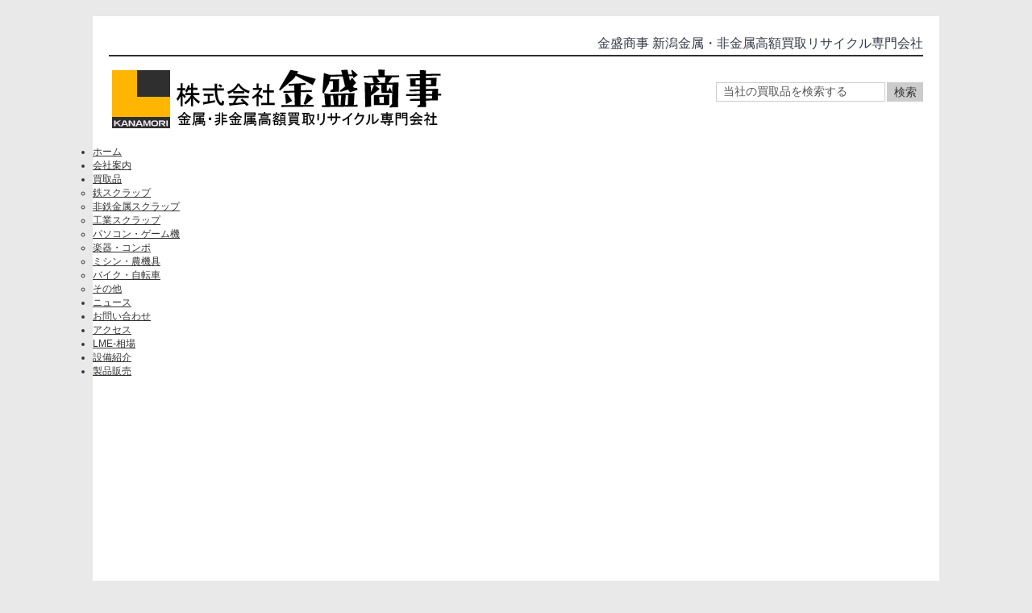

--- FILE ---
content_type: text/html; charset=utf-8
request_url: http://kanamorisyouji.com/
body_size: 7186
content:
<!DOCTYPE html PUBLIC "-//W3C//DTD XHTML 1.1//EN" "http://www.w3.org/TR/xhtml11/DTD/xhtml11.dtd">
<html xmlns="http://www.w3.org/1999/xhtml" xml:lang="ja">
	<head>
    <link rel="apple-touch-icon" href="http://kanamorisyouji.com/img/kanamori.png"/>
		<title>金盛商事 新潟金属・非金属高額買取リサイクル専門会社 - 鉄スクラップ・非鉄金属・銅・真鍮・砲金・アルミ・ステンレス・鉛・等</title>
		<meta name="description" content="鉄スクラップ,鉄屑,鉄くず,非鉄金属,銅,真鍮,砲金,アルミ,ステンレス,鉛,特殊金属スクラップ,金属屑の買取,店頭即金買取,出張買取り" />
		<meta name="keywords" content="金属買取（鉄スクラップ・非鉄金属・銅・真鍮・砲金・アルミ・ステンレス・鉛・等）" />
		<meta http-equiv="Content-Type" content="application/xhtml+xml; charset=utf-8" />
		<meta name="robots" content="index,follow" />
		<link rel="icon" type="image/vnd.microsoft.icon" href="http://kanamorisyouji.com/img/favicon.ico" />
		<link rel="shortcut icon" type="image/x-icon" href="http://kanamorisyouji.com/img/favicon.ico" />
		<link href="/themes/websong/css/global.css" rel="stylesheet" type="text/css" media="all" />
	    <script type="text/javascript" src="http://kanamorisyouji.com/js/jquery/jquery-1.2.6.pack.js"></script>
<script type="text/javascript" src="http://kanamorisyouji.com/js/jquery/jquery-1.4.4.min.js"></script>
<SCRIPT type=text/javascript src="http://kanamorisyouji.com/js/jquery/slides.min.jquery.js"></SCRIPT>
<link rel="stylesheet" href="http://kanamorisyouji.com/css/global.css">
		
	</head>
	
	<body id="index" >
			<noscript><ul><li>This shop requires JavaScript to run correctly. Please activate JavaScript in your browser.</li></ul></noscript>       
        <div id="page">
			<!-- Header -->
			<div class="clearfix top_pages">
				<h1 id="logo"><a href="http://kanamorisyouji.com/" title="金盛商事 新潟金属・非金属高額買取リサイクル専門会社"><img src="http://kanamorisyouji.com/img/logo.png" alt="金盛商事 新潟金属・非金属高額買取リサイクル専門会社" /></a></h1>
				<div id="header">
					<div id="languages_block_top" class="clearfix">
                        <div id="welcome"> &nbsp;金盛商事 新潟金属・非金属高額買取リサイクル専門会社</div>
                    </div>                
					<!-- Block search module TOP -->
<div id="search_block_top" class="clearfix">
	<form method="get" action="http://kanamorisyouji.com/search.php" id="searchbox">
	<p class="clearfix">
		<input type="hidden" name="orderby" value="position" />
		<input type="hidden" name="orderway" value="desc" />
        <a href="javascript:document.getElementById('searchbox').submit();" class="button">検索</a>
        <input type="text" id="search_query" name="search_query" value="当社の買取品を検索する " onclick="this.value='';" onblur = "this.value = this.value =='' ? '当社の買取品を検索する ' : this.value  " />
	</p>
	</form>
</div>
<!-- /Block search module TOP -->
				</div>
			</div>
            <link rel="stylesheet" media="all" type="text/css" href="http://kanamorisyouji.com/modules/wiznav/css/wiznav.css" />
<!-- Wiznav -->
<div id="mainnav">
    <ul id="nav" class="clearfix">
        <li class="top first"><a class="top_link active" href="http://kanamorisyouji.com/" ><span>ホーム</span></a></li> 
        
        <li class="top"><a class="top_link " href="http://kanamorisyouji.com/content/1-about-us" >        <span>会社案内</span></a></li>     
        
        <li class="top"><a class="top_link " href="http://kanamorisyouji.com/new-products.php" >        <span>買取品</span></a>
                            <ul class="sub">
                                                                        <li >
	<a href="http://kanamorisyouji.com/4-tetsu"  title="鉄スクラップ - 高額買取　新潟　 鉄、非鉄金属(銅･アルミ･ステンレス･真鍮等)、家電スクラップ、パソコン、ゲーム機等を高価買取・リサイクル">鉄スクラップ</a>
	</li>                                                                                                <li >
	<a href="http://kanamorisyouji.com/2-dou"  title="非鉄金属スクラップ - 高額買取 　新潟　鉄、非鉄金属(銅･アルミ･ステンレス･真鍮等)、家電スクラップ、パソコン、ゲーム機等を高価買取・リサイクル">非鉄金属スクラップ</a>
	</li>                                                                                                <li >
	<a href="http://kanamorisyouji.com/18-kougyo"  title="工業スクラップ&minus;新潟　高額買取 鉄、非鉄金属(銅･アルミ･ステンレス･真鍮等)、家電スクラップ、パソコン、ゲーム機等を高価買取・リサイクル">工業スクラップ</a>
	</li>                                                                                                <li >
	<a href="http://kanamorisyouji.com/19-pc"  title="パソコン・ゲーム機 - 高額買取 鉄、非鉄金属(銅･アルミ･ステンレス･真鍮等)、家電スクラップ、パソコン、ゲーム機等を高価買取・リサイクル">パソコン・ゲーム機</a>
	</li>                                                                                                <li >
	<a href="http://kanamorisyouji.com/20-guitar"  title="楽器・コンポ - 新潟　高額買取 鉄、非鉄金属(銅･アルミ･ステンレス･真鍮等)、家電スクラップ、パソコン、ゲーム機等を高価買取・リサイクル">楽器・コンポ</a>
	</li>                                                                                                <li >
	<a href="http://kanamorisyouji.com/22-sewing"  title="ミシン・農機具 - 新潟　高額買取 鉄、非鉄金属(銅･アルミ･ステンレス･真鍮等)、家電スクラップ、パソコン、ゲーム機等を高価買取・リサイクル">ミシン・農機具</a>
	</li>                                                                                                <li >
	<a href="http://kanamorisyouji.com/21-bike"  title="バイク・自転車 - 新潟　高額買取 鉄、非鉄金属(銅･アルミ･ステンレス･真鍮等)、家電スクラップ、パソコン、ゲーム機等を高価買取・リサイクル">バイク・自転車</a>
	</li>                                                                                                <li class="last">
	<a href="http://kanamorisyouji.com/23-others"  title="その他 - 新潟　高額買取 鉄、非鉄金属(銅･アルミ･ステンレス･真鍮等)、家電スクラップ、パソコン、ゲーム機等を高価買取・リサイクル">その他</a>
	</li>                                                            </ul>
                                    </li>   
        
        <li class="top"><a class="top_link " href="http://kanamorisyouji.com/news.php" >        <span>ニュース</span></a></li>    
        
        <li class="top"><a class="top_link " href="http://kanamorisyouji.com/contact-form.php" >        <span>お問い合わせ</span></a></li>    
        
        <li class="top"><a class="top_link " href="http://kanamorisyouji.com/content/2-contact-us" >        <span>アクセス</span></a></li>   
        
        <li class="top"><a class="top_link " href="http://kanamorisyouji.com/content/4-lme" >        <span>LME-相場</span></a></li>   
        
        <li class="top"><a class="top_link " href="http://kanamorisyouji.com/content/38-equipment" >        <span>設備紹介</span></a></li>  
        
        <li class="top"><a class="top_link" href="http://kanamorisyouji.com/content/43-tetsu-jigyou" >        <span>製品販売</span></a></li>     
        
                    
        
                    
        
   
    </ul>
</div>
<!-- /Wiznav --><!-- MODULE 1a1 slideshow -->
<script>
		$(function(){
			$('#slides').slides({
				preload: true,
				preloadImage: 'img/loading.gif',
				play: 6000,
				pause: 2000,
				hoverPause: true,
				animationStart: function(){
					$('.caption').animate({
						bottom:-35
					},100);
				},
				animationComplete: function(current){
					$('.caption').animate({
						bottom:0
					},200);
					if (window.console && console.log) {
						// example return of current slide number
						console.log(current);
					};
				}
			});
		});
</script>

<script>
$(function(){
	var a=document.body.clientWidth;
	$("#buttons").css("left",(a-350)/2+'px');
})
</script>
   
<div id="simpleslideshow" style=" width: 1050px; height: 320px; margin: 0px auto 0px auto; ">
    <div id="slides">
        <div class="slides_container">
                            
                                    <div><a href="" style="background:url(http://kanamorisyouji.com/modules/simpleslideshow/slides/banners-5.jpg) no-repeat center top;width:1050px; height:320px; display: block;" alt="banners-5.jpg" ></a></div>
                
                            
                                    <div><a href="" style="background:url(http://kanamorisyouji.com/modules/simpleslideshow/slides/banners-3.jpg) no-repeat center top;width:1050px; height:320px; display: block;" alt="banners-3.jpg" style="display:none"></a></div>
                
                            
                                    <div><a href="" style="background:url(http://kanamorisyouji.com/modules/simpleslideshow/slides/banners-4.jpg) no-repeat center top;width:1050px; height:320px; display: block;" alt="banners-4.jpg" style="display:none"></a></div>
                
                    </div>
    </div>	
</div>

<!-- /MODULE 1a1 slideshow -->

            <div id="center_contents" class="clearfix">
                <!-- Left -->
                <div id="left_column" class="column">
                    <script type="text/javascript" src="http://kanamorisyouji.com/themes/websong/js/tools/treeManagement.js"></script>
<!-- Block categories module -->
<div id="categories_block_left" class="block">
	<h4>買取品カテゴリー </h4>
	<div class="block_content">
		<ul class="tree dhtml">
											<li >
	<a href="http://kanamorisyouji.com/4-tetsu"  title="鉄スクラップ - 高額買取　新潟　 鉄、非鉄金属(銅･アルミ･ステンレス･真鍮等)、家電スクラップ、パソコン、ゲーム機等を高価買取・リサイクル">鉄スクラップ</a>
	</li>														<li >
	<a href="http://kanamorisyouji.com/2-dou"  title="非鉄金属スクラップ - 高額買取 　新潟　鉄、非鉄金属(銅･アルミ･ステンレス･真鍮等)、家電スクラップ、パソコン、ゲーム機等を高価買取・リサイクル">非鉄金属スクラップ</a>
	</li>														<li >
	<a href="http://kanamorisyouji.com/18-kougyo"  title="工業スクラップ&minus;新潟　高額買取 鉄、非鉄金属(銅･アルミ･ステンレス･真鍮等)、家電スクラップ、パソコン、ゲーム機等を高価買取・リサイクル">工業スクラップ</a>
	</li>														<li >
	<a href="http://kanamorisyouji.com/19-pc"  title="パソコン・ゲーム機 - 高額買取 鉄、非鉄金属(銅･アルミ･ステンレス･真鍮等)、家電スクラップ、パソコン、ゲーム機等を高価買取・リサイクル">パソコン・ゲーム機</a>
	</li>														<li >
	<a href="http://kanamorisyouji.com/20-guitar"  title="楽器・コンポ - 新潟　高額買取 鉄、非鉄金属(銅･アルミ･ステンレス･真鍮等)、家電スクラップ、パソコン、ゲーム機等を高価買取・リサイクル">楽器・コンポ</a>
	</li>														<li >
	<a href="http://kanamorisyouji.com/22-sewing"  title="ミシン・農機具 - 新潟　高額買取 鉄、非鉄金属(銅･アルミ･ステンレス･真鍮等)、家電スクラップ、パソコン、ゲーム機等を高価買取・リサイクル">ミシン・農機具</a>
	</li>														<li >
	<a href="http://kanamorisyouji.com/21-bike"  title="バイク・自転車 - 新潟　高額買取 鉄、非鉄金属(銅･アルミ･ステンレス･真鍮等)、家電スクラップ、パソコン、ゲーム機等を高価買取・リサイクル">バイク・自転車</a>
	</li>														<li class="last">
	<a href="http://kanamorisyouji.com/23-others"  title="その他 - 新潟　高額買取 鉄、非鉄金属(銅･アルミ･ステンレス･真鍮等)、家電スクラップ、パソコン、ゲーム機等を高価買取・リサイクル">その他</a>
	</li>							</ul>
	</div>
</div>
<script type="text/javascript">
// <![CDATA[
	// we hide the tree only if JavaScript is activated
	$('div#categories_block_left ul.dhtml').hide();
// ]]>
</script>
<!-- /Block categories module --><!-- Block informations module -->
<div id="informations_block_left" class="block">
	<h4>ニュース</h4>
	<ul class="block_content">
					<li>
                <a href="http://kanamorisyouji.com/content/46-yuatsu" title="油圧せん断製品販売">
                    油圧せん断製品販売
                </a>
                 
  ◆二気筒油圧せん断使用  
      
 
               
 
 
  モデル  
  SJ-160  
  SJ-210...
            </li>
					<li>
                <a href="http://kanamorisyouji.com/content/45-invoice-number" title="インボイス登録番号のお知らせ">
                    インボイス登録番号のお知らせ
                </a>
                  いつも弊社のサービスをご利用いただき、誠にありがとうございます。...
            </li>
					<li>
                <a href="http://kanamorisyouji.com/content/44-kamoten-open" title="「金盛商事加茂店」グランドオープン">
                    「金盛商事加茂店」グランドオープン
                </a>
                  プレスリリース  
  新たな買取屋、「金盛商事加茂店」、グランドオープンのお知らせ...
            </li>
			</ul>
</div>
<!-- /Block informations module -->
<!-- Block tags module -->
<div id="tags_block_left" class="block tags_block">
	<h4>タグ</h4>
	<p class="block_content">
			<a href="http://kanamorisyouji.com/search.php?tag=%E3%82%B9%E3%82%AF%E3%83%A9%E3%83%83%E3%83%97" title="More about スクラップ" class="tag_level3 first_item">スクラップ</a>
			<a href="http://kanamorisyouji.com/search.php?tag=%E4%B8%AD%E5%8F%A4%E9%89%84%E3%82%AB%E3%82%B4" title="More about 中古鉄カゴ" class="tag_level2 item">中古鉄カゴ</a>
			<a href="http://kanamorisyouji.com/search.php?tag=%E3%82%AF%E3%83%9C%E3%82%BF%2820%E9%A6%AC%E5%8A%9B%E4%BB%A5%E4%B8%8A-4%E9%A7%86%29" title="More about クボタ(20馬力以上-4駆)" class="tag_level1 item">クボタ(20馬力以上-4駆)</a>
			<a href="http://kanamorisyouji.com/search.php?tag=%E3%82%A2%E3%83%AB%E3%83%9F%E3%82%B5%E3%83%83%E3%82%B7%EF%BC%88%E3%83%93%E3%82%B9%E4%BB%98%EF%BC%89" title="More about アルミサッシ（ビス付）" class="tag_level1 item">アルミサッシ（ビス付）</a>
			<a href="http://kanamorisyouji.com/search.php?tag=%E3%82%AC%E3%82%B9%E3%83%A1%E3%83%BC%E3%82%BF%E3%83%BC" title="More about ガスメーター" class="tag_level1 item">ガスメーター</a>
			<a href="http://kanamorisyouji.com/search.php?tag=%E9%99%B6%E7%A3%81%E5%99%A8%EF%BC%88%E3%82%BB%E3%83%A9%E3%83%9F%E3%83%83%E3%82%AF%EF%BC%89" title="More about 陶磁器（セラミック）" class="tag_level1 item">陶磁器（セラミック）</a>
			<a href="http://kanamorisyouji.com/search.php?tag=%E8%8D%89%E5%88%88%E6%A9%9F" title="More about 草刈機" class="tag_level1 item">草刈機</a>
			<a href="http://kanamorisyouji.com/search.php?tag=%E5%BB%83%E6%97%A7%E7%B5%A6%E6%B9%AF%E5%99%A8" title="More about 廃旧給湯器" class="tag_level1 item">廃旧給湯器</a>
			<a href="http://kanamorisyouji.com/search.php?tag=%E3%83%A2%E3%83%BC%E3%82%BF%E3%83%BC" title="More about モーター" class="tag_level1 item">モーター</a>
			<a href="http://kanamorisyouji.com/search.php?tag=%E9%89%84%E3%82%AB%E3%82%B4" title="More about 鉄カゴ" class="tag_level1 last_item">鉄カゴ</a>
		</p>
</div>
<!-- /Block tags module --><!-- Module lefteditorial -->
<div id="lefteditorial_block_center" class="block"> 
	<h4>お問い合わせ</h4>	<div class="block_content"><p style="margin: 0px;"><strong><br />担当：丸山麗子</strong></p>
<p style="margin: 0px;"><strong>電話</strong>：025-286-2118</p>
<p style="margin: 0px;"><strong>Fax</strong>： 0250-25-7797</p>
<p style="margin: 0px;"><strong>Email</strong>:info@kanamorisyouji.com</p>
<p style="margin: 0px;"><strong>営業時間</strong>: 8:00~18:00　雨天決行</p>
<p style="margin: 0px;"><strong>定休日:&nbsp;</strong>日曜日</p>
<p style="margin: 0px;"><strong>有害使用済機器事業者</strong></p>
<p style="margin: 0px;">&nbsp;</p>
<p style="margin: 0px;"><img src="../img/qr.png" alt="" width="150" height="150" /></p>
<p style="margin: 0px;"><span style="font-size: xx-small;">QRコードを読み取りを行い金盛商事</span></p>
<p style="margin: 0px;"><span style="font-size: xx-small;">の公式サイトにアクセスできます。</span></p></div></div>
<!-- /Module lefteditorial -->
                </div>
			<!-- Center -->
			<div id="center_column">
	<!-- Module Editorial -->
<div id="editorial_block_center" class="editorial_block clearfix">
<h2 class="editorial_title clearfix"><a href="http://kanamorisyouji.com/content/1-about-us"></a>会社理念</h2>	<div class="editorial_img">
    <a href="http://www.kanamorisyouji.com/new-products.php" title="会社理念">
		<img src="/modules/editorial/homepage_logo.jpg" alt="会社理念" />	</a>
    </div>
    
	 	
	
	<div class="rte"><p><span style="font-size: small;"><span style="color: #333333; line-height: 21px; widows: 1;">正当な商品は有価買取を行い、お客様にご満足いただく。</span><span style="color: #333333; line-height: 21px; widows: 1;">このようなときだからこそ、弊社は「資源の掘り起こし・再発見」を推し進め、循環型社会形成の一助となりたいと思います。</span><span style="color: #333333; line-height: 21px; widows: 1;">「人と資源のストーリーを見つめつづけ、新たなる価値の創造を通して、社会に貢献する。」まずは、身近な金属から。</span><span style="color: #333333; line-height: 21px; widows: 1;">そのために、社員一丸となって粛々と事業を行なって参りますので、今後とも宜しくお願い致します。</span></span></p>
<p style="text-align: right;"><span style="color: #333333; font-family: Verdana, sans-serif; font-size: 14px; line-height: 21px; widows: 1;"><span style="white-space:pre"> </span><span style="font-family: Verdana, sans-serif;">&nbsp; &nbsp; &nbsp; </span><span style="white-space: pre;"> </span><span style="color: #333333; font-family: Verdana, sans-serif; font-size: 16px; line-height: 24px; text-align: center;"><span style="font-size: small;">取締役社長</span><span style="font-family: Verdana, sans-serif;"> </span><span style="color: #333333; line-height: 23.799999237060547px;"><span style="font-size: medium;">丸山 永吉</span></span></span></span></p>
<p style="text-align: right;"><a href="content/1-about-us"><span style="color: #ff0000;"><strong>会社案内 |</strong></span></a>&nbsp; <span style="color: #ff0000;"><strong>news</strong></span></p>
<p><img title="当社トラックによる回収買取" src="/upload/images/top-banner.png" alt="トラックによる回収買取手順" width="485" height="228" /></p></div></div>
<!-- /Module Editorial --><!-- Module heditorial -->
<div id="heditorial_block_center"> 
	<h4 class="t">高額買取</h4>	<div class="block_content"><p>&nbsp;</p>
<h3><span style="font-size: small;"><span style="font-weight: bold;">・</span><span style="font-weight: bold;">壊れていてもOK!!<br /></span></span><span style="font-size: small;"><strong><strong>・廃旧工場の整理、清掃、</strong></strong><span style="font-weight: bold;">廃旧機械高価買取り致します。<br /></span></span><span style="font-size: small;"><strong><strong>・大量の場合は出張買取り致します。<br /></strong></strong></span><span style="font-size: small;"><strong><strong>・お引越し後の不用品、ビジールハウス、</strong></strong><span style="font-weight: bold;">車庫の撤去ご相談下さい。<br /></span></span><span style="font-size: small;"><strong><strong>・量の多少にかかわらず、</strong></strong><span style="font-weight: bold;">ご自宅まで取りにお伺います。</span></span></h3>
<p><span style="font-size: small;"><span style="font-weight: bold;"><img src="/upload/images/top-fu.jpg" alt="" width="220" height="132" /></span></span></p>
<p>&nbsp;</p>
<p><span style="font-size: small;"><span style="font-weight: bold;"><span style="color: #374853; text-transform: lowercase; background-color: initial;"><span style="font-size: large;">【重要なお知らせ】</span></span></span></span></p>
<p><span style="font-size: medium;"><span style="font-weight: bold;"><span style="color: #374853; text-transform: lowercase; background-color: initial;">弊社は有害使用済機器の適切な処理を行う事業者として、正式に登録されました。<br /></span></span></span></p></div></div>
<!-- /Module heditorial --><!-- MODULE Home Featured Products -->
<div id="featured-products_block_center">
	<h4 class="featured clearfix"><a href="http://kanamorisyouji.com/new-products.php"></a>よく見る買取品</h4>
			<div class="block_content">
			<ul class="clearfix">
							<li class="ajax_block_product">
					<a href="http://kanamorisyouji.com/tetsu/24-tetsu.html" title="鉄A" class="product_image"><img src="http://kanamorisyouji.com/24-231-home/tetsu.jpg" height="155" width="155" alt="鉄A" /></a>
					<h5><a href="http://kanamorisyouji.com/tetsu/24-tetsu.html" title="鉄スクラップA">鉄スクラップA</a></h5>
                    <p id="hjiage"><strong>大口相談</strong></p>
				</li>
							<li class="ajax_block_product">
					<a href="http://kanamorisyouji.com/48-dou.html" title="車ハーネス" class="product_image"><img src="http://kanamorisyouji.com/48-251-home/dou.jpg" height="155" width="155" alt="車ハーネス" /></a>
					<h5><a href="http://kanamorisyouji.com/48-dou.html" title="車ハーネス">車ハーネス</a></h5>
                    <p id="hjiage"><strong>大口相談</strong></p>
				</li>
							<li class="ajax_block_product">
					<a href="http://kanamorisyouji.com/41-dou.html" title="並銅" class="product_image"><img src="http://kanamorisyouji.com/41-238-home/dou.jpg" height="155" width="155" alt="並銅" /></a>
					<h5><a href="http://kanamorisyouji.com/41-dou.html" title="並銅">並銅</a></h5>
                    <p id="hjiage"><strong>大口相談</strong></p>
				</li>
							<li class="ajax_block_product">
					<a href="http://kanamorisyouji.com/39-dou.html" title="ピカ銅" class="product_image"><img src="http://kanamorisyouji.com/39-236-home/dou.jpg" height="155" width="155" alt="ピカ銅" /></a>
					<h5><a href="http://kanamorisyouji.com/39-dou.html" title="ピカ銅">ピカ銅</a></h5>
                    <p id="hjiage"><strong>大口相談</strong></p>
				</li>
							<li class="ajax_block_product">
					<a href="http://kanamorisyouji.com/tetsu/37-tetsu.html" title="鉄B" class="product_image"><img src="http://kanamorisyouji.com/37-235-home/tetsu.jpg" height="155" width="155" alt="鉄B" /></a>
					<h5><a href="http://kanamorisyouji.com/tetsu/37-tetsu.html" title="鉄スクラップB">鉄スクラップB</a></h5>
                    <p id="hjiage"><strong>大口相談</strong></p>
				</li>
							<li class="ajax_block_product">
					<a href="http://kanamorisyouji.com/43-dou.html" title="真鍮" class="product_image"><img src="http://kanamorisyouji.com/43-242-home/dou.jpg" height="155" width="155" alt="真鍮" /></a>
					<h5><a href="http://kanamorisyouji.com/43-dou.html" title="砲金">砲金</a></h5>
                    <p id="hjiage"><strong>大口相談</strong></p>
				</li>
							<li class="ajax_block_product">
					<a href="http://kanamorisyouji.com/44-dou.html" title="砲金" class="product_image"><img src="http://kanamorisyouji.com/44-244-home/dou.jpg" height="155" width="155" alt="砲金" /></a>
					<h5><a href="http://kanamorisyouji.com/44-dou.html" title="一本線">一本線</a></h5>
                    <p id="hjiage"><strong>大口相談</strong></p>
				</li>
							<li class="ajax_block_product">
					<a href="http://kanamorisyouji.com/45-dou.html" title="一本線" class="product_image"><img src="http://kanamorisyouji.com/45-246-home/dou.jpg" height="155" width="155" alt="一本線" /></a>
					<h5><a href="http://kanamorisyouji.com/45-dou.html" title="三本線">三本線</a></h5>
                    <p id="hjiage"><strong>大口相談</strong></p>
				</li>
						</ul>
		</div>
	</div>
<!-- /MODULE Home Featured Products --><!-- Block informations module -->
<div id="informations_home">
	<h4>News</h4>
	<ul class="block_content">
					<li class="clearfix">
                <span class="cms_right">2015-03-09</span>
                <a href="http://kanamorisyouji.com/content/4-LME" title="LME-相場">
                    LME-相場
                </a>
            </li>
					<li class="clearfix">
                <span class="cms_right">2015-03-28</span>
                <a href="http://kanamorisyouji.com/content/5-kaishi" title="ご挨拶">
                    ご挨拶
                </a>
            </li>
					<li class="clearfix">
                <span class="cms_right">2015-03-29</span>
                <a href="http://kanamorisyouji.com/content/6-kaishi" title="取引先更新">
                    取引先更新
                </a>
            </li>
					<li class="clearfix">
                <span class="cms_right">2015-03-31</span>
                <a href="http://kanamorisyouji.com/content/7-1-about-us" title="不用品買取">
                    不用品買取
                </a>
            </li>
					<li class="clearfix">
                <span class="cms_right">2015-04-05</span>
                <a href="http://kanamorisyouji.com/content/35-pc" title="買取品の追加">
                    買取品の追加
                </a>
            </li>
					<li class="clearfix">
                <span class="cms_right">2015-04-06</span>
                <a href="http://kanamorisyouji.com/content/36-start" title="出張買取">
                    出張買取
                </a>
            </li>
					<li class="clearfix">
                <span class="cms_right">2015-04-06</span>
                <a href="http://kanamorisyouji.com/content/37-kaisyu" title="回収処分">
                    回収処分
                </a>
            </li>
					<li class="clearfix">
                <span class="cms_right">2016-08-20</span>
                <a href="http://kanamorisyouji.com/content/38-equipment" title="設備紹介">
                    設備紹介
                </a>
            </li>
					<li class="clearfix">
                <span class="cms_right">2017-05-26</span>
                <a href="http://kanamorisyouji.com/content/39-Yashiroda" title="金盛商事矢代田店">
                    金盛商事矢代田店
                </a>
            </li>
					<li class="clearfix">
                <span class="cms_right">2019-12-31</span>
                <a href="http://kanamorisyouji.com/content/40-2020-new-year" title="年末年始について">
                    年末年始について
                </a>
            </li>
					<li class="clearfix">
                <span class="cms_right">2020-07-27</span>
                <a href="http://kanamorisyouji.com/content/41-2020-obon" title="お盆休みのお知らせ">
                    お盆休みのお知らせ
                </a>
            </li>
			</ul>
</div>
<!-- /Block informations module -->				</div>
    </div>
	    
    <!-- Footer -->
        <div id="footer">
                <div class="copys">著作権 &copy; 2014-2026 金盛商事 新潟金属・非金属高額買取リサイクル専門会社 無断複写&middot;転載を禁じます。&nbsp;</div>
                <!-- Module statistics -->
<script>
var _hmt = _hmt || [];
(function() {
  var hm = document.createElement("script");
  hm.src = "//hm.baidu.com/hm.js?539bd45c5f9ba35c6ea9961057bb7b8a";
  var s = document.getElementsByTagName("script")[0]; 
  s.parentNode.insertBefore(hm, s);
})();
</script>
<!-- /Module statistics -->
        </div>
    </div>
	</body>
</html>

--- FILE ---
content_type: text/css
request_url: http://kanamorisyouji.com/themes/websong/css/global.css
body_size: 13471
content:
/*
web-song.com
*/

* {
	padding:0;
	margin:0;
}

body {
	background: #E9E9E9;
	font-size: 12px;
	font-family:  Arial, Verdana, Helvetica, Sans-Serif;
	color: #343846;
	text-align:center;
}

/* Useful */
.align_center { text-align:center; }
.align_right { text-align:right; }
.middle { vertical-align: middle; }
.align_justify{ text-align: justify; }
.uppercase { text-transform:uppercase; }
.hidden, .collapsed, .block_hidden_only_for_screen { display:none; }
.wrap { white-space: normal; }
.bold { font-weight: bold; }
.strike { text-decoration:line-through; }
.italic { font-style: italic; }
.top { vertical-align: top; }
.span_link { cursor:pointer; }
.span_link:hover { text-decoration:underline; }
.clear { clear:both; }
br.clear {
	clear:both;
	line-height:0;
	font-size:0;
	height:0;
}
noscript ul {list-style-type:none; background:black; color:white; padding:10px; border:1px solid gray;}

/* Footer links */
ul.footer_links{
	list-style-type:none;
	clear:both;
	height:2em;
	margin-top:2em;
}
ul.footer_links li{
	float:left;
	margin-right:2em;
	height:2em;
}
ul.footer_links li a{ text-decoration:none; }
ul.footer_links li a:hover{ color:black; }
ul.footer_links li img.icon{ vertical-align:-2px; }

/* transfert effect*/
.transferProduct { border: 2px solid #888; }

/* simple list inline */
ul.inline_list{ list-style-type:none; margin-top: 1em; }
ul.inline_list li { float:left; text-align:center; }
ul.inline_list li img{ display:block; }
ul.half {
	width: 45%;
	margin-right: 1em;
	float: left;
}

/* Category tree (i.e. in sitemap) */
div.tree_top {
	background:url('../img/sitemap-top.gif') no-repeat 0px 0px;
	padding-left:24px;
	padding-bottom:5px;
	padding-top:3px;
}
ul.tree, ul.tree ul{ list-style-type:none; }
ul.tree li{
	padding-left:1.2em;
	border-left:1px gray dotted;
	background:url(../img/sitemap-horizontal.gif) no-repeat left 10px;
	margin-left:1em;
}
ul.tree a{ padding-left:0.2em; }
ul.tree a.selected{ font-weight:bold; }
ul.tree li.last{
	background:url(../img/sitemap-last.gif) no-repeat -12px -2px;
	border:none;
}
span.grower{ cursor:pointer; }

/* Tabs */
ul.idTabs {
	list-style-type:none;
	border-bottom:solid 1px #B2B2B2;
	height:22px;
	margin-top:1em;
}
ul.idTabs li {
	float:left;
	margin-right:1px;
}
ul.idTabs li a {
	display:block;
	width:173px;
	height:18px;
	text-align:center;
	text-decoration:none;
	text-transform:uppercase;
	font-weight:bold;
	padding-top:3px;
	color:#000;
}
ul.idTabs li a.selected{
	color:#000;
    border-bottom: 1px solid #FFf;
}

/* IdTabs Short*/
ul.idTabsShort li a {
    background: #E7E7E7;
    border: 1px solid #B2B2B2;
	width:138px;
}
ul.idTabsShort li a.selected{
	color:#0067FF;
    background: none;
}

div.sheets{
	clear:both;
	padding:1em;
}
div#more_info_sheets { border: 1px solid #B2B2B2; border-top: none;}
div#more_info_sheets ul li{	margin-bottom:0.4em; }

/* global style */
a {
	color: #333333;
	text-decoration: underline;
	outline: none;
}
a:hover {
	text-decoration: none;
}
input:focus {
	outline: 0;
	outline-offset: 0;
}
a img {
	outline: none;
	border: none;
	text-decoration: none;
}
h2 span {
	font-size: 0.9em;
	text-transform: lowercase;
	font-weight: normal;
	font-style: italic;
	color: #374853;
	margin-left: 1em;
}
h3 { font-size: 1.1em;}
h4 { font-size: 1em; }

/* global layout */
#page {
	width: 1050px;
    padding-top: 20px;
	margin: 20px auto; background: #FFF;
	text-align:left;
}
h1#logo {
	float: left;
	width: 50%;
    margin-top: 30px;
}
#header {
	float: right;
	width: 460px;
	text-align: left;
}
#center_contents { width: 1010px; clear: both; margin: 10px auto 0; padding-bottom: 10px;}
#left_column {
	float:left;
	width:230px;
}
#center_column {
    float: right;
	width: 760px;
	margin: 0;
    padding: 0px 0px 10px;
    background: #FFF;
}
#center_column .news-list #news-lists{ margin-bottom: 5px;}
#right_column {
	width: 230px;
    float: right;
}

/* global RTE fields */

div.rte,
.mceContentBody {
	text-align:left;
	background:white;
	color:black;
}
div.rte h1, div.rte h2, div.rte h3, div.rte h4, div.rte h5, div.rte h6,
.mceContentBody h1, .mceContentBody h2, .mceContentBody h3, .mceContentBody h4, .mceContentBody h5, .mceContentBody h6 {
	margin: 0.75em 0 0.3em 0;
	color: #374853;
}
div.rte h1,
.mceContentBody h1 {
	font-size: 25px;
	font-weight:bold;
}
div.rte h2,
.mceContentBody h2 {
	font-size: 20px;
	background:none;
	text-transform:none;
}
div.rte h3, .mceContentBody h3 {font-size: 16px;}
div.rte h4, .mceContentBody h4 {font-size: 14px;}
div.rte h5,.mceContentBody h5 {font-size: 12px;}
div.rte h6, div.rte h6 {font-size:  8px;}

div.rte ol, .mceContentBody ul,
div.rte ol, .mceContentBody ul
 {
	padding-left: 2em;
}

div.rte ul, .mceContentBody ul{
	list-style-type:square;
	margin-left:10px;
}

div.rte strong, .mceContentBody strong {
	font-weight:bold;
}

div.rte em, .mceContentBody em {
	font-style:italic;
}

/* tables still need 'cellspacing="0"' in the markup */
div.rte table,.mceContentBody table {
	border-collapse: separate;
	border-spacing: 1px;
	width:auto;
}
div.rte caption, div.rte th, div.rte td, div.rte table,
.mceContentBody caption, .mceContentBody th, .mceContentBody td, .mceContentBody table {
	text-align: left;
	font-weight: normal;
	background:none;
	height:inherit;
    border-collapse: collapse;
	border:1px #e5e6e7 solid;
    padding: 5px;
}

div.rte th,
.mceContentBody th {
	padding-left:1em;
	padding-right:1em;
	background:#e5e6e7;
}

div.rte p,
.mceContentBody p {
	margin:0.5em 0pt;
	padding-left:0.7em;
}
/* /global RTE fields */

/* global table style */
div.table_block {
	background: transparent url('../img/table_footer.gif') no-repeat bottom left;
	padding-bottom:6px;
	margin:0 auto 2em;
	width:541px;
}
table.std {
	border-spacing: 0;
	border-collapse: collapse;
	width:100%;
}
table.std td, table.std th {
	padding: 0.4em 0.5em;
}
table.std th {
	white-space:nowrap;
}
table.std tr.item td, table.std tr.item th {
	background-color: white;
}
table.std tr.alternate_item td, table.std tr.alternate_item th {
	background-color: #f1f2f4;
}
table.std tbody tr td, table.std tfoot tr td {
	border-top: 1px solid #bdc2c9;
}
table.std thead th {
	background-color: transparent;
	background-image: url('../img/table_header.gif');
	background-repeat: no-repeat;
	height:24px;
	color: #374853;
	font-weight: bold;
	text-align: left;
	white-space: nowrap;
}
table.std thead th.first_item {
	background-position: top left;
}
table.std thead th.last_item {
	background-position: top right;
}
table.std thead th.item {
	background-position: -5px 0;
}
table.std tfoot td {
	color: #374853;
	text-align: right;
	white-space: nowrap;
}
/* /global table style */

/* global form style */
#product_button {
    float: left;
    width: 112px;
}
#products_button {
    background: url("../img/sbttn.png") no-repeat scroll left -34px transparent;
    border: medium none;
    color: #333;
    cursor: pointer;
    height: 32px;
    width: 80px;
}
#inquirys{
    position: relative;
}
#inquirys_img {
    position: absolute;
    top: 50px;
}
#product_name{width: 50%; color: red;}
form.std {
	clear: both;
}
form.std h3 {
	color: #555;
	font-size: 1.4em;
	font-weight: normal;
	border-bottom: 1px solid #d0d1d5;
	padding: 0.5em;
	margin: 0 0 0.5em 0;
}
form.std fieldset {
	border: 1px solid #d0d3d8;
	margin: 10px;
	padding-bottom: 1em;
}
form.std fieldset legend {
	padding: 0.3em 0.6em;
	margin: 1em 0 1em 0.5em;
	font-size: 1.6em;
	font-weight: 100;
	border-color: #d0d1d5;
	border-style: solid;
	border-width: 1px;
}
form.std h4, form.std p {
	padding: 0.3em 1em;
	clear: both;
}
form.std label{
	float: left;
	text-align: right;
	width: 30%;
}
form.std p span {
color: red;
}
form.std p span.like_input {
	width: auto;
	margin-left:0.7em;
}
input, textarea, select, span.editable {
	margin-left: 0.7em;
	font-size: 12px;
	font-family: Verdana, Arial, Helvetica, Sans-Serif;
	vertical-align: top;
	outline: none;
}

input, textarea, select {
	border: 1px solid #bdc2c9;
}

input.text {
	height:18px;
	padding-left:2px;
	padding-right:2px;
}
.checkbox input, .radio input {
	border: none;
}
form.std .checkbox label, form.std .radio label, form.std span.form_info {
	margin: 0;
	float: none;
	text-align: left;
}
.required sup {
	color: #da0f00;
}
form.std p.checkbox {
	padding-left: 30%;
}
form.std p.submit {
	padding-left:31%!important;
	margin-bottom: 1.5em;
}

#center_column form.std p.submit2 {
	padding-left:170px;
	margin-bottom: 1.5em;
}

/* START OF BUTTONS SECTION
 *  -tags : input, a, span
 *  -sizes : mini, small, normal, large
 *  -types : button, exlusive
 *  -status : normal, hover, disabled
 *  -rule : the span.button is a a.button disabled
*/

/* global button */
input.button_mini, input.button_small, input.button, input.button_large,
input.button_mini_disabled, input.button_small_disabled, input.button_disabled, input.button_large_disabled,
input.exclusive_mini, input.exclusive_small, input.exclusive, input.exclusive_large,
input.exclusive_mini_disabled, input.exclusive_small_disabled, input.exclusive_disabled, input.exclusive_large_disabled,
a.button_mini, a.button_small, a.button, a.button_large,
a.exclusive_mini, a.exclusive_small, a.exclusive, a.exclusive_large,
span.button_mini, span.button_small, span.button, span.button_large,
span.exclusive_mini, span.exclusive_small, span.exclusive, span.exclusive_large {
	background-repeat: no-repeat;
	background-position: top left;
	border: none;
	text-align: center;
	text-decoration: none!important;	
	cursor: pointer;
	display: block;
	line-height: 18px;
	height: 18px;
}

/* input button */
input.button_mini, input.button_small, input.button, input.button_large,
input.button_mini_disabled, input.button_small_disabled, input.button_disabled, input.button_large_disabled,
input.exclusive_mini, input.exclusive_small, input.exclusive, input.exclusive_large,
input.exclusive_mini_disabled, input.exclusive_small_disabled, input.exclusive_disabled, input.exclusive_large_disabled {
	padding-bottom:2px;
}

/* disabled button */
input.button_mini_disabled, input.button_small_disabled, input.button_disabled, input.button_large_disabled,
input.exclusive_mini_disabled, input.exclusive_small_disabled, input.exclusive_disabled, input.exclusive_large_disabled,
span.button_mini, span.button_small, span.button, span.button_large,
span.exclusive_mini, span.exclusive_small, span.exclusive, span.exclusive_large {
	background-position: left -36px;
	cursor:default;
	color:#888!important;
}

/* exclusive button */
input.exclusive_mini, input.exclusive_small, input.exclusive, input.exclusive_large,
input.exclusive_mini_disabled, input.exclusive_small_disabled, input.exclusive_disabled, input.exclusive_large_disabled,
a.exclusive_mini, a.exclusive_small, a.exclusive, a.exclusive_large,
span.exclusive_mini, span.exclusive_small, span.exclusive, span.exclusive_large {
	color:white!important;
}

/* exclusive disabled button */
input.exclusive_mini_disabled, input.exclusive_small_disabled, input.exclusive_disabled, input.exclusive_large_disabled, span.exclusive_mini, span.exclusive_small, span.exclusive, span.exclusive_large {
	color:#488c40!important;
}


/* exclusive hover button */
input.exclusive_mini:hover, input.exclusive_small:hover, input.exclusive:hover, input.exclusive_large:hover, a.exclusive_mini:hover, a.exclusive_small:hover, a.exclusive:hover, a.exclusive_large:hover {
	color:white!important;
}

/* classic buttons */
input.button_mini, input.button_mini_disabled, input.exclusive_mini, input.exclusive_mini_disabled, a.button_mini, a.exclusive_mini, span.button_mini, span.exclusive_mini {
	width: 30px;
	border: 1px solid #D0D1D5;
}
input.button_small, input.button_small_disabled, input.exclusive_small, input.exclusive_small_disabled, a.button_small, a.exclusive_small, span.button_small, span.exclusive_small {
	width: 60px;
	background-image: url('../img/button-small.gif');
}
input.button, input.button_disabled, input.exclusive, input.exclusive_disabled, a.button, a.exclusive, span.button, span.exclusive {
	width: 80px;
    height: 34px; line-height: 34px; 
	background: url('../img/sbttn.png') no-repeat left -34px;
}
input.button_large, input.button_large_disabled, input.exclusive_large, input.exclusive_large_disabled, a.button_large, a.exclusive_large, span.button_large, span.exclusive_large {
	width: 190px;
    height: 34px;
	background: url('../img/sbttn.png') no-repeat left -102px;
}

/* exclusive button */
input.exclusive, input.exclusive_disabled, a.exclusive, span.exclusive { background-image: url('../img/button-medium_exclusive.gif'); }
input.exclusive_mini, input.exclusive_mini_disabled, a.exclusive_mini, span.exclusive_mini { background-image: url('../img/button-mini_exclusive.gif'); }
input.exclusive_small, input.exclusive_small_disabled, a.exclusive_small, span.exclusive_small { background-image: url('../img/button-small_exclusive.gif'); }
input.exclusive_large, input.exclusive_large_disabled, a.exclusive_large, span.exclusive_large { background-image: url('../img/button-large_exclusive.gif'); }

/* id_state field in managed via JS and is firstly hidden */
form p.id_state { display:none; }

/* generic style */
ul.bullet li, .block ul.bullet li {
	padding-left: 18px;
	background: transparent url('../img/bullet.gif') no-repeat 0.6em center;
	list-style-type:none;
}

.price-discount { text-decoration: line-through; }
.price-pretax { color: gray; }
.price-ecotax { color:#488c40; }
img.icon { margin-right: 0.5em; vertical-align: middle; }
.price, .price-shipping, .price-wrapping {
	color: #da0f00;
	font-size: 1.1em;
	font-weight: bold;
	white-space:nowrap;
}

/* errors */
.error {
	width: 90%;
	border: 1px solid #da0f00;
	background-color: #f1f2f4;
	color: #da0f00;
	margin: 0.3em auto 1.5em auto;
	padding: 0.3em 0.8em 1em;
}
.error p { font-weight: bold; }
.error li {
	list-style-position: inside;
	list-style-type: decimal-leading-zero;
	padding-left: 3em;
}

/* warning */
.warning {
	color: black;
	font-size: 1.2em;
	background-color: #F8E1A0;
	border: 1px dashed #F9E400;
	font-weight: bold;
	margin: 0.2em 2em;
	padding: 0.6em 1em;
}
.warning_inline {
	color:#da0f00;
	font-weight:bold;
}

/* success */
.success {
	color: green;
	background-color: #d0d3d8;
	border: 1px dashed green;
	font-weight: bold;
	margin: 0.2em 1em;
	padding: 0.3em 0.8em 1em;
}
.success_inline {
	color:green;
	font-weight:bold;
}

/* breadcrumb.tpl */
.breadcrumb {
	font-size: 12px;
	color:#fff;
}
.breadcrumb .navigation-pipe {
	padding: 0 0.6em;
}
.breadcrumb a {
	text-decoration: none;
	color:#656565;
}
.breadcrumb a:hover {
	text-decoration: underline;
}

/* pagination.tpl */
div.pagination { margin: 0 6px; }
ul.pagination {
	list-style: none;
	float: left;
}
ul.pagination li {
	display: inline;
	float: left;
	margin-right: 0.3em;
}
ul.pagination li, ul.pagination a, ul.pagination span {
	font-weight: bold;
	color: #374853;
}
ul.pagination a, ul.pagination span {
	border: 1px solid #888;
	padding: 0em 0.4em;
	display: block;
	line-height: 19px;
}
ul.pagination a { text-decoration: none; }
ul.pagination li.current span, ul.pagination li a:hover {
	background-color: #F1F2F4;
	color: #2165AC;
	border: 1px solid #595a5e;
}
ul.pagination li.truncate {
	padding: 0.3em;
	background: none;
}
#pagination_previous a, #pagination_previous span, #pagination_next a, #pagination_next span {
	line-height: 19px;
	border:1px solid #d0d1d5;
}
#pagination_previous {
}
#pagination_previous a, #pagination_previous span {

}
#pagination_next {
	padding-right: 6px;
}
#pagination_next a, #pagination_next span { }
li.disabled span {
	color: #888;
}

form.pagination { text-align: right; }
form.pagination label {
	line-height: 1.4em;
	vertical-align: bottom;
	float:right;
	margin-left: 0.3em;
}
form.pagination select { float:right; }
form.pagination select option{
	font-size: 0.9em;
	padding-right: 1em;
}
form.pagination input{ float:right; }

/* product-sort.tpl */
form#productsSortForm p{
	height: 1em;
	margin: 1.3em;
    padding-right: 5px;
}
form#productsSortForm p label, form#productsSortForm p select{ float:right; }
form#productsSortForm p select{ font-size:1em; }

#more_info_block { padding: 0 5px;}
/* Header */
#header ul { list-style: none; }
#header form {
	border: none;
	margin-bottom: 0!important;
	display: inline;
}
#header label {
	margin: 0;
	float: none;
}

/* block top currencies */
#header #currencies_block_top {
	margin: 0.4em 0.5em 0 0;
	float: left;
}
#header #currencies_block_top ul {
	float: left;
	height: 1.5em;
}
#header #currencies_block_top ul li {
	float:left;
	margin-right:0.2em;
}
#header #currencies_block_top ul li a {
	display:block;
	font-size:0.8em;
	background-color:#f1f2f4;
	border:#595a5e 1px solid;
	text-decoration:none;
	min-width: 1em;
	padding: 0px 2px 0px 3px;
	line-height: 1.5em;
	text-align: center;
	vertical-align: middle;
}
#header #currencies_block_top ul li a:hover {
	background-color:white;
	color: black;
}
#header #currencies_block_top ul li.selected a {
	border: none;
	background-color: transparent;
	font-size: 1.1em;
	line-height: 1.2em;
	font-weight: bold;
	color: black;
	border:1px solid white;
}
#header #currencies_block_top p {
	clear: left;
}

/* block top languages */
#header #languages_block_top {
	width: 1010px;
	float: right;
    border-bottom: 2px solid #2F2F2F;
    position: absolute;
    top: 0;
    right: 0;
}
#header #languages_block_top p {
	clear: left;
}
#languages_block_top ul#first-languages {
	float: right;
	height: 1.9em;
    padding: 5px 0 0;
}
#languages_block_top ul#first-languages li {
	float:right;
    padding: 0 10px;
    border-right: 1px solid #C3D2D9;
}

#languages_block_top ul#first-languages li a {
    text-decoration: none;
    color: #004483;
    font-size: 14px;
}

#languages_block_top ul#first-languages li a:hover {
    text-decoration: underline;
}

#languages_block_top ul#first-languages li.selected_language {
	float:right;
    color: #333333;
    font-size: 14px;
}

/* top links */
ul#header_links {
	margin: 0.4em 0.3em 0 0;
	list-style-type: none;
	float: left;
}
#header_links li {
	float:left;
	width: 66px;
}
#header_links a {
	display: block;
	height: 15px;
	color: #595a5e;
	padding-top: 19px;
	text-align: center;
	text-decoration: none;
	background-repeat: no-repeat;
	background-position: top center;
	background-color: transparent;
}
#header_links #header_link_sitemap a {
	background-image: url('../img/icon/sitemap.gif');
}
#header_links #header_link_contact a {
	background-image: url('../img/icon/contact.gif');
}
#header_links #header_link_bookmark a {
	background-image: url('../img/icon/star.gif');
}

/* block top search */
#header #search_block_top {
	width: 420px;
	float: right;
    margin-top: 50px;
}
#header #search_block_top p { padding: 1em 0 1em 1em; }
#header #search_block_top label, #header #search_block_top input{ float:right; }
#header #search_block_top label {
	background: transparent url('../img/icon/search.gif') no-repeat 0 2px;
	float: left;
	width: 19px;
	height: 18px;
	display: block;
}
#header #search_block_top input#search_query { width: 200px; background: #FFF; border: 1px solid #ccc; height: 22px; font-size: 14px; color: #555; padding-left: 8px; }
#searchbox .button { background: #CCCCCC; float: right; height: 24px; line-height: 24px; font-size: 14px; width: 45px; margin-left: 2px; color: #333;}
#searchbox a:hover{background: #FFCC00;}
/* block left column "Quick search" */
#search_block_left input {
	margin: 2px 0px 0px 0px;
}
#search_block_left #search_query {
	width: 190px;
    height: 20px;
    font-size: 14px;
}
#search_button {
	display: inline;
}

/* block top user information */
#header #header_user {
	width: 99%;
	text-align: right;
	clear: left;
	margin:0.6em 0.6em 0 0;
}
#header_user p { color: #595a5e; }
#header_user span { font-weight: bold; }
#header_user ul { margin-top: 0.3em; }
#header_user li {
	float: right;
	line-height: 2em;
	margin-left: 0.5em;
	white-space: nowrap;
}
#header_user #shopping_cart, #header_user #your_account { font-size: 0.9em; }
#header_user #shopping_cart a, #header_user #your_account a {
	background-repeat: no-repeat;
	background-position: top left;
	padding: 2px 0 4px 26px;
	height: 20px;
	text-decoration: none;
}
#header_user #shopping_cart a { background-image: url('../img/icon/cart.gif'); }
#header_user #shopping_cart span.ajax_cart_quantity { padding-right:0.5em; }
#header_user #your_account a { background-image: url('../img/icon/my-account.gif'); }

/* Footer */
#gotopbotton { 
    background: url('../img/gotops_bg.png') no-repeat center center; 
    bottom: 55px;
    cursor: pointer;
    font-size: 12px;
    height: 31px;
    line-height: 31px;
    position: fixed;
    right: 88px;
    text-align: center;
    width: 31px;
}
#footer {
    margin: 0 auto;
    background: #2F2F2F;
	clear: both;
    text-align: center;
    color: #fff;
    border-bottom: 5px solid #FD8F1E;
}
#footer .block_various_links { list-style: none; height: 35px; line-height: 35px;}
#footer .block_various_links li a{ text-decoration:none; color: #fff;}
#footer .block_various_links li {
	display: inline;
	border-left: 1px solid #fff;
	padding: 0px 5px;
}
#footer .block_various_links li.first_item {
	border: none;
	padding-left: 0px;
}

/* Default block style */
div.block {
	margin-bottom: 5px;
	width: 230px;
}

#left_column div.block {
    padding: 0px 0px 5px;
}
div.block h4 {
	font-weight: normal;
	font-size: 16px;
	line-height:41px;
	color: #fff;
	height: 41px;
    padding-left: 10px;
    background:url('../img/menu_bg.jpg') repeat-x left top;
    overflow: hidden;
}
div.block h4 a { color: #374853; }
div.block ul { list-style: none; }
div.block ul.tree li { padding-left:15px; }
div.block a:hover { text-decoration: underline; }
#left_column div.block .block_content a.button_large, #right_column div.block .block_content a.button_large { margin:0 0 0 -3px; }
div.block .block_content {
	padding:5px 3px;
	min-height:20px;
}

div.block li {
	padding: 3px;
	list-style-position: outside;
}
div.block a {
	color: #333;
	text-decoration: none;
}


/* block in the center column */
#center_column p { margin: 0; padding-left:0.7em;}
#center_column div.block {}
#center_column div.block h4 {
	background: transparent url('../img/block_header_large.gif') no-repeat top left;
	height: 17px;
	color: white;
}
#heditorial_block_center{ width: 260px; float: right;}
#heditorial_block_center h4.t{ height: 30px; line-height: 30px; font-weight: normal; border-bottom: 1px dotted #CCCCCC; font-size: 18px; color: #000;background: url('../img/lef_tit_bg.png') no-repeat left center;padding-left: 10px;}
#heditorial_block_center .block_content{ margin: 10px 0; font-size: 14px; line-height: 1.5;}
/* Styles for products blocks */
/* block products (new, features, viewed, etc...) on left and right column */
.products_block li {
	clear: left;
	margin-top: 0.2em;
}
.products_block li.item img {
	margin-right: 5px;
}
.products_block li.last_item {
	border: none;
}
.products_block li img {
	vertical-align: top;
	float: left;
	margin-right: 0.2em;
}
.products_block p img {
	float: none;
	margin: 0 0 0 0.4em;
}
.products_block li h5 {
	display: inline;
	font-size: 0.9em;
}
.products_block li p a {
	font-weight: bold;
	font-size: 0.8em;
}

.products_block p {
	margin-top: 0.4em;
}
.products_block a.button_large {
	margin: 0.4em 0.4em 0 0.4em;
}
.products_block ul.product_images li {
	border: none;
	float: left;
	clear: none;
}

/* Special style for block products in center column */
#center_column .products_block { border: none; }
#center_column .products_block  { color: #595a5e; }
#center_column .products_block h4 { line-height: 1.3em; }
#center_column .products_block .block_content {
	background: #d0d3d8 none;
	padding:0pt;
}
#center_column .products_block ul li:hover { background-color: #bdc2c9; }
#center_column .products_block ul li {
	border-right: 1px solid white;
	border-bottom:1px solid white;
	float: left;
	clear: none;
	width:133px;
/*	height:375px;*/

	background-color: #d0d3d8;
	padding: 0;
	margin-top:0;
}

#center_column .products_block ul .product_accessories_description  {
	margin:0;
	padding:0;
}
#center_column .products_block ul .product_accessories_description .product_accessories_price{
	margin-top:75px !important;
	margin-top:0px;
}
#center_column .products_block ul .product_accessories_description {
	margin:0;
	padding:0;
	height:280px;
}
/*#center_column .products_block li.last_item { float:none; clear:both; }*/
#center_column .products_block li.last_item_of_line { border-right:none; }
#center_column .products_block li.first_item_of_line { clear:both; }
#center_column .products_block li.last_line { border-bottom:none; }
#center_column .products_block p, #center_column .products_block h5 { margin: 0.5em 0.1em; }
#center_column div.products_block h5 {
	display: block;
	height: 2.57em;
}
#center_column div.products_block h5 a {
	color: #374853;
	font-size:1.1em;
}
#center_column div.products_block ul li p {
	margin:0;
	padding:0;
}
#center_column div.products_block p.product_desc {
	height:9.5em;
	color: #595a5e;
}
#center_column div.products_block a.product_image {
	display: block;
	background-color: transparent;
	width: 129px;
	height: 129px;
	margin-left:2px;
}
#center_column div.products_block .product_accessories_description a.product_image {
	width: 118px;
	height: 85px;
}
#center_column div.products_block a.product_description {
	display: block;
	width: 118px;
	height: 50px;
	margin-left:2px;	
}

#center_column div.products_block a.product_image img{
	float:none;
	margin:0;
}
#center_column div.products_block p.product_desc, #center_column div.products_block h5 {
	margin-left:0.5em;
	margin-right:0.5em;
}
#center_column div.products_block ul li p.product_desc a { font-weight:normal; }
#center_column .products_block span.price {
	text-align: center;
	font-size: 1.5em;
	padding: 0.5em 0;
	/*display: block;*/
}
p.price_container {
	text-align: center;
}
#center_column .products_block .featured_price { 
	margin-top:2.5em;
}
#center_column .products_block a.button, #center_column .products_block a.exclusive, #center_column .products_block span.exclusive {
	margin: 0.5em auto;
}

/* Special style for block accessories in center column (product page) */
#center_column .products_block.accessories_block .block_content{ background:none; }
#center_column div.products_block.accessories_block p.product_desc { height:6.5em; }
#center_column .products_block.accessories_block .block_content li{ background:none;  }
#center_column .products_block.accessories_block .block_content li a.product_image, #center_column .products_block.accessories_block .block_content li a.product_description { border-right:1px solid #d0d3d8; font-weight:bolder; }
#center_column .products_block.accessories_block .block_content li.last_item a.product_image{ border:none; }

/* Block tags */
div.tags_block .block_content {
	padding: 0.2em 0.6em;
}
div.tags_block p {
	text-align: justify;
	font-size:0.9em;
}
div.tags_block p a {
	margin: 0 0.1em;
	line-height: 1.5em;
}
div.tags_block p a:hover {
	color: #000 !important;
	text-decoration:none;
    text-decoration: underline;
}
a.tag_level3 { font-size: 1.8em; font-weight:bold;}
a.tag_level2 { font-size: 1.4em;}
a.tag_level1 { font-size: 1em; color:#333!important;}

/* Block Viewed Products */
div#viewed-products_block_left div.block_content ul.products li { height:85px; }
div#viewed-products_block_left div.block_content ul.products li img { margin-right:7px; }

/* Block RSS */
div#rss_block_left p { margin:0.5em 0; text-align:center; }

/* Block editorial */
.editorial_block { margin: 0; padding: 0; float: left; width: 480px;}
.editorial_block .editorial_img{ width: 192px; float: left; margin: 0 5px 0 0;}
.editorial_block .editorial_img img{ width: 188px;}
.editorial_block .rte{
	background:transparent none repeat scroll 0 0;
}
.editorial_block h2.editorial_title {
    height: 30px;
    line-height: 30px;
	margin: 0px auto 5px;
    color: #000;
    font-weight: normal;
    font-size: 18px;
    padding-left: 10px;
    border-bottom:1px dotted #CCCCCC;
    background: url('../img/lef_tit_bg.png') no-repeat left center;
}
.editorial_block h2.editorial_title a, #featured-products_block_center h4.featured a{ float: right; width: 42px; height: 30px; background: url('../img/h_more.gif') no-repeat left center;}
.editorial_block h2.editorial_title a:hover{ text-decoration: underline; color: #004483;}
.editorial_block p { text-align: justify; padding-top: 0.4em;}

#editorial_block_center p { padding-left:0px; font-size: 14px; color: #333333; }
#page #editorial_block_center .rte{ padding: 0 5px; line-height: 1.5;}
#page #editorial_block_center .rte img{ padding: 1px; border: 1px solid #ccc; margin-right: 10px;}
/* Block new products */
#new-products_block_right ul.product_images li img{}
#new-products_block_right dt a { font-size:0.8em; font-weight:bold; }
/*Block new products in home*/
#new-products_block_home {
    color: #5D717E;
    font-size: 16px;
    padding: 0 5px;
}
#new-products_block_home h4{ padding-left: 10px; font-weight: normal; margin: 0px auto; height: 30px; line-height: 30px; color: #004483; border-bottom: 3px solid #004483;}
#new-products_block_home h4 a{  float: right; width: 42px; height: 32px; background: url('../img/h_more.gif') no-repeat left center;}
#new-products_block_home .block_content .product_images li{ float: left; width: 170px; border: 1px solid #DEDEDE; text-align: center; display: inline-block; margin: 10px 5px 0 15px}
#new-products_block_home .block_content .product_images li h2{ font-size: 12px; height: 35px; overflow: hidden; border-top: 1px solid #DEDEDE; padding-top: 5px;}
#new-products_block_home .block_content .product_images li h2 a{text-decoration: none;}
#new-products_block_home  .block_content .product_images li h2 a:hover{ color: #004483;}

/* Block categories */
div#categories_block_left h4{ background:url('../img/menu_bg.jpg') repeat-x left top; height: 41px; line-height: 41px; font-size: 16px;}
div#categories_block_left .block_content{padding: 0;}
div#categories_block_left ul.tree {/* padding-left:0.5em; */}
div#categories_block_left ul.tree li {
	border:none;
	padding: 5px 0 5px 5px;
	background: #ECEBEB;
	margin-left:0;
	font-weight:bold;
	font-size:13px;
	line-height:16px;
	margin-top:1px;
}
div#categories_block_left ul.tree li ul li{
	padding-left:20px;
	background:none;
	font-size:12px;
	font-weight:normal;
}
div#categories_block_left ul.tree li ul li ul li{
	padding-left:15px;
	font-size:9px;
}
div#categories_block_left ul.tree a{
	padding-left:3px;
	color: #3D3D3D;
}
div#categories_block_left ul.tree li ul li a {background: url('../img/cat_li.jpg') no-repeat left center; padding-left: 8px;}
div#categories_block_left ul.tree a:hover{
	text-decoration:none;
    color: #EB5711;
}
div#categories_block_left ul.tree a.selected{
	color: #EB5711;
	font-weight: bold;
}
div#categories_block_left span.grower{
	display:block;
	float:left;
	background-position: center 0px;
	background-repeat: no-repeat;
	width:16px;
	height:16px;
	padding: 0;
}
div#categories_block_left span.OPEN { background-image: url('../img/icon/lesses.gif'); }
div#categories_block_left span.CLOSE{ background-image: url('../img/icon/mores.gif'); }

/* authentication.tpl */
#authentication #create-account_form, #authentication #login_form {
	width: 49%;
	height: 25em;
	clear: none;
	float: left;
}
#authentication #create-account_form h4 {
	height: 3.4em;
	padding:0.3em 3em 0 4em;
}

#authentication #create-account_form p.text, #authentication #login_form p.text{
	height: 3.4em;
	margin-left:4em;
	padding-left:0;
	padding-right:0;
}

#authentication #login_form a{ color:#374853; }
#authentication #create-account_form { margin-right: 7px; }
#authentication #create-account_form p.text {
text-align:left;
width:100px;
}
#authentication #create-account_form p.text label{
	width:100px;
}
#authentication input#SubmitCreate, #authentication input#SubmitLogin{ margin:0; }
#authentication p.submit {
	margin-right: 0;
	text-align:left;
	padding-left:17% !important;
}
#authentication p.lost_password {
	padding-left:4em;
}

#authentication #create-account_form fieldset, #authentication #login_form fieldset {
	height:18em;
}
#authentication p.submit span { padding-right:0.5em; }
#authentication #create-account_form label, #authentication #login_form label {
	float: none;
	clear: both;
	display: block;
	text-align: left;
	width: 100%;
	margin-bottom: 0.3em;
}
form#account-creation_form input.text, form#account-creation_form #id_country, form#account-creation_form #id_state, #authentication textarea { width:17em; }

/* category.tpl */
h2.category_title { font-size: 1.3em; height: 30px; line-height: 30px; padding-left: 20px;}
#subcategories{ padding: 0 20px;}
body#category #subcategories li {
	margin-right:10px;
}
body#category #subcategories li a{ font-size: 10px; text-decoration: none;}
div.cat_desc { margin:0 20px; }

body#category  div#subcategories ul.inline_list  li a img {
	display:inline;
}

/* product-list.tpl */
ul#product_list{ margin:10px 0px; list-style-type:none; }
ul#product_list li {
	height:216px;
	float: left;
	margin:5px 6px 0;
    width: 170px;
}
ul#product_list li.alternate_item{ margin-left: 10px;}
ul#product_list li a {
	text-decoration:none;
	color: #979797;
    font-size: 13px;
}

ul#product_list a.product_img_link{
    display: block;
    height: 155px;
    padding-top: 6px;
    border: 1px solid #DCDCDC;
}

ul#product_list a.product_img_link img{
	vertical-align:bottom;
}
ul#product_list li h3{ padding:5px 5px 0; }
ul#product_list li h3 a{ color: #3D3D3D;}
ul#product_list li h3 a:hover{color:#004483}
ul#product_list li .new{
	background:transparent url(../img/flag_new_bg.jpg) repeat-x scroll 0%;
	border:1px solid #488C40;
	color:white;
	font-size:0.6em;
	font-weight:bold;
	margin:0pt 1em 0pt 0pt;
	padding:0pt 0.4em;
	text-transform:uppercase;
	vertical-align:0.3em;
}
ul#product_list li p.product_desc{ font-size:0.92em; }
ul#product_list li div.center_block{
    text-align: center;
}
ul#product_list li div.right_block{
	float:left;
	width: 11em;
	text-align:right;
	margin-left:1em;
	margin-top:0;
}
ul#product_list li .discount{
	color:#da0f00;
	text-transform:uppercase;
	font-weight:bold;
	display: block;
}
ul#product_list li .on_sale{
	color:#da0f00;
	text-transform:uppercase;
	font-weight:bold;
	display: block;
}
ul#product_list li .reduction {
	display: block;
	margin-bottom: 0.3em;
}
ul#product_list li .price{
	display: block;
	font-size: 1.5em;
	margin-bottom: 0.2em;
}
ul#product_list li span.availability{
	float: right;
	color:#488c40;
	font-size:0.9em;
}
ul#product_list li a.button{ margin-top:0.5em; }

/* contact-form.tpl */
body#contact-form div#center_column form input#email, body#contact-form div#center_column form select#id_contact, body#contact-form div#center_column form textarea#message{
	width: 50%;
}

form.std p.desc_contact span.like_input {
	width: 366px;
	text-align: left;
}


/*  sitemap.tpl */
#sitemap_content{ margin-left:5em; }
div.sitemap_block{
	padding:0;
	float:left;
	width:30%;
}
div.sitemap_block ul{ text-align:left; }
div.sitemap_block h3, .categTree h3{
	margin-top:1em;
	margin-bottom:1em;
}
div.categTree {
	margin-top:5px;
	margin-bottom:1em;
	margin-left:0;
}

/* product.tpl */
#primary_block #pb-right-column{
	width:310px;
	float:left;
    margin-left: 15px;
}
#primary_block #image-block{
    border:#d0d1d5 solid 1px;
	height:302px;
	width:300px;
}
#primary_block #image-block img#bigpic{ 
	cursor:pointer; 
	height:300px;
	width:300px;
}
#primary_block ul#usefull_link_block{
	list-style-type:none;
	margin-top:1em;
    clear: both;
}
#primary_block ul#usefull_link_block li{ margin:0.5em 1em 0.5em 0; display: block; }
#primary_block ul#usefull_link_block li a, #primary_block ul#usefull_link_block span.span_link, #primary_block ul#usefull_link_block span.span_link:hover{
	text-decoration:none;
	color:#76839b;
	font-size:0.9em;
	background: white url('../img/bullet_alt.jpg') no-repeat top left;
	padding-left:15px;
	height:15px;
}
#primary_block #pb-left-column{
	float:left;
	margin-left:0.5em;
	width:353px;
}
#primary_block #short_description_block{
	padding:0.7em;
	margin:0;
}
#primary_block #short_description_block table{
 border: medium none;
 border-collapse: collapse;
}
#primary_block #short_description_content table tr{
background: url("../img/short_table_bg.jpg") repeat-x scroll left bottom transparent;
}
#primary_block #short_description_content table tr td{border: none; padding: 5px 0 3px;}
#primary_block #color_picker p {
	margin: 0 0 0.4em 0;
	padding: 0 0 0 0;
}
#primary_block #color_picker {
	padding: 0.2em 1em;
	margin: 0 0 1.5em 0.7em;
}
#primary_block #color_to_pick_list {

}
#primary_block #color_to_pick_list li {
	display: inline;
	float: left;
	margin: 0 0.4em 0.4em 0;
}
#primary_block a.color_pick {
	display: block;
	width: 20px;
	height: 20px;
	border: 1px solid #666;
	cursor: pointer;
}
#primary_block a.color_pick:hover {
	border: 1px solid #000;
}

#primary_block #image-block img#bigpic.jqzoom{
cursor:crosshair;
position:relative;
}

#primary_block p.buttons_bottom_block{ margin:0; float: left;}
#primary_block p.buttons_bottom_block a, #primary_block p.buttons_bottom_block input { }
#primary_block #short_description_content{
	margin-bottom:0.5em;
}
#primary_block form#buy_block{
	background: #f1f2f4 url('../img/product-buy-bg.gif') repeat-x top left;
	font-size:1.1em;
	padding:0.7em;
	color:#374853;
	border: 1px #d0d3d8 solid;
}
#primary_block form#buy_block p{
	padding:0;
	margin-top:0;
}
#primary_block form#buy_block img.on_sale_img{
	float:left;
}
#primary_block form#buy_block span.on_sale{
	color:#da0f00;
	text-transform:uppercase;
	font-weight:bold;
	float:right;
}
#primary_block form#buy_block span.discount{
	color:#da0f00;
	text-transform:uppercase;
	font-weight:bold;
	float:right;
}
#primary_block form#buy_block span.our_price_display{
	float:right;
}
#primary_block form#buy_block span#availability_label{
	float:left;
	margin-right:1em;
}
#primary_block form#buy_block label{
	text-align:right;
}
#primary_block form#buy_block label,#primary_block form#buy_block select{
	display:block;
	width:47%;
	float:left;
}
#primary_block div#attributes p, #quantity_wanted_p{
	clear: left;
	height:2em;
}

/* views block */
#views_block{
	margin:0pt auto;
	width: 274px;
}

#thumbs_list{
	overflow:hidden;
	float:left;
	width: 240px;
}
#thumbs_list ul{
	padding-left:0px;
	list-style-type:none;
	margin-top: 5px;
}
#thumbs_list li{
	float:left;
	cursor:pointer;
	width: 80px;
	height: 80px;
}
#thumbs_list li a img{ border: 1px solid #D0D1D5;}
#view_scroll_left, #view_scroll_right{
	background: url('../img/thumbs_left.gif') no-repeat center;
	text-indent:-3000px;
	width:9px;
	height:18px;
	float:left;
	margin-top:30px;
	padding-right: 4px;
	padding-left: 4px;
}
#view_scroll_right{
	background-image: url('../img/thumbs_right.gif');
}
span.view_scroll_spacer{
	float: left;
	width: 17px;
	height: 80px;
}


/* category.tpl */

#category img#categoryImage {
	margin-top:1em;
}

/* category.tpl */

/* adresses */
div.addresses {
	border: 1px solid #d0d3d8;
	background: #D0D1D5 url('../img/form_bg.jpg') repeat-x top left;
	padding: 0.6em;
	position:relative;
	width:544px;
}
div.addresses h3 { margin: 0; }
div.addresses p.checkbox input{
	margin-top:0!important;
	margin-top:-3px;
}
ul.address {
	background-color:white;
	float:left;
	list-style-image:none;
	list-style-position:outside;
	list-style-type:none;
	margin-left:0.25em;
	padding-bottom:0.6em;
	margin-bottom:1em;
	position:relative;
	width:268px;
}

ul.address li {
	padding-left: 1.4em;
	margin-top: 0.6em;
}
li.address_title {
	margin-top: 0!important;
	background-color: #d0d1d5;
	color: #374853;
	font-weight: bold;
	height: 27px;
	font-size: 1.2em;
	line-height: 1.9em;
}
ul.item li.address_title { background-image: url('../img/address_alias_left.gif'); }
ul.alternate_item li.address_title { background-image: url('../img/address_alias_right.gif'); }
li.address_name, li.address_update a, li.address_delete a { color: #dd2a81; }
li.address_name, li.address_company { font-weight: bold; }
li.address_update, li.address_delete {
	background: transparent url('../img/bullet_myaccount.gif') no-repeat 0 0.5em!important;
	background: transparent url('../img/bullet_myaccount.gif') no-repeat 0 0.4em;
	margin-left: 1.4em;
}
#center_column .address_add { padding: 1em 0; }


/* Printable version */
@media print {
	div#left_column, div#right_column, div#footer, a.button, span.button , .button, ul#usefull_link_block, div#header_user, #languages_block_top, #search_block_top, #currencies_block_top, ul#header_links, ul.idTabs, #availability_statut br {
		display:none;
	}
	div#center_column {width:100%}
	input.text{border:1px solid gray}
	.block_hidden_only_for_screen { display:block; margin-top:1em; }
	#more_info_sheets #idTab1{ width:530px; }
	* {background:none!important;background-color:white!important;}
}


/* category Products block */
#productscategory{
	margin:2em auto 0pt;
	height:120px;
	width:100%;
}

#productscategory_noscroll{
	margin:2em auto 0pt;
	height:120px;
	width:100%;
}

#productscategory_list{
	overflow:hidden;
	float:left;
	width:96%;
}
#productscategory_list ul{
	padding-left:0px;
	list-style-type:none;
}
#productscategory_list li{
	float:left;
	margin:0 3px;
	cursor:pointer;
	text-align:center;
	width:100px;
	overflow:hidden;
}
#productscategory_scroll_left, #productscategory_scroll_right{
	background: url('../img/thumbs_left.gif') no-repeat center;
	text-indent:-3000px;
	display:block;
	width:9px;
	height:18px;
	float:left;
	margin-top:30px;
}
#productscategory_scroll_right{
	background-image: url('../img/thumbs_right.gif');
}


#page .rte {
	background:transparent none repeat scroll 0 0;
    padding: 5px;
}

/*best-sellers_block_right==new-products_block_right*/
#best-sellers_block_right .block_content li, #new-products_block_right .block_content li { text-align: center;}
#best-sellers_block_right .block_content li h2, #new-products_block_right .block_content li h2 { font-size: 12px; text-align:center;}

/*MainNav*/
.clearfix:after {
    content: ".";
    display: block;
    height: 0;
    clear: both;
    visibility: hidden;
}

.main_nav {width: 980px; margin: 0 auto 5px; height: 32px; line-height: 32px;}
.main_nav ul li { list-style: none; margin-left: 8px; float: left; background: url('../img/nav_left.png') no-repeat left center; position: relative;}
.main_nav ul li  span{ width: 8px; height: 32px; background: url('../img/nav_right.png') no-repeat center center; position: absolute; right: 0; top: 0;}
.main_nav ul li a { display: block; padding: 0 20px; text-decoration: none; font-size: 16px; color: #FFF; height: 32px;}
.main_nav ul li.active a, .main_nav ul li a:hover { padding: 0 20px; color: #FFF;}

/*面包导航屑*/
.paths { color: #5C5C5C; font-size: 14px; height: 27px; margin: 0; padding-left: 10px; line-height: 27px; background: #E3E3E3;}
.paths img {float: left;}
.paths .breadcrumb{ color: #5C5C5C}
.paths a { text-decoration: none;font-size: 12px; color: #5C5C5C}
.paths a:hover { text-decoration: underline;}
.paths img.icon { margin-top: 8px;}
/*cms新闻*/
.news-list #news-lists li{ list-style: none; line-height: 30px; margin: 0 10px; border-bottom: 1px dashed #FF0000;}
.news-list #news-lists li a { text-decoration: none; background: url('../img/icon/slip.gif') no-repeat left center; padding-left: 10px; color: #0E5A8B; font-size: 16px;}
.news-list #news-lists li .cms_content{ width: 655px; padding-left: 10px; line-height: 18px;}
.news-list #news-lists li a:hover { text-decoration: underline; color:#FD8F1E;}
.cms_right{font-size:11px; color:#FD8F1E; float: right;}

/*cms 广告*/
.cssrigh {float: left; width: 295px; margin: 5px 0;}

/*底部tags滚动*/
#scrolltags{height:25px;line-height:25px;border:#ccc 1px solid;overflow:hidden;}
#scrolltags li{height:25px;padding-left:10px; float: left; width:400px; }
#scrolltags ul { padding: 0; margin: 0; list-style: none;}

.top_pages { width: 1010px; margin: 0 auto; height: 140px; position: relative; overflow: hidden;}
.copys { height: 25px; line-height: 25px; margin: 0 auto; padding-top: 5px; width: 980px; font-size: 14px;}
.copys a{ text-decoration: none; color: #fff;}
.copys a:hover{ color: #FF9900;}
#featured-products_block_center{color: #5D717E; font-size: 16px; padding: 0 0px 5px 0; clear: both; padding-top: 10px;}
#featured-products_block_center h4.featured, #informations_home h4{overflow: hidden; border-bottom:1px solid #DDDDDD; padding-left: 10px; margin: 0 auto; font-size: 16px; color: #000; height: 30px; line-height: 30px; font-weight: normal;}
#featured-products_block_center ul { list-style: none;}
#featured-products_block_center ul li.ajax_block_product{ width: 170px; text-align: center; float: left; margin: 10px 9px 0 10px; _margin: 10px 8px 0 4px; height: 216px; overflow: hidden;}
#featured-products_block_center ul li.ajax_block_product a{ display: block; border: 1px solid #DCDCDC;}
#featured-products_block_center ul li.ajax_block_product a:hover{ color: #004483; }
#featured-products_block_center ul li.ajax_block_product h5 a{ border: none; background: none; font-size: 13px; padding-top: 5px; text-decoration: none; color: #3D3D3D;}
#featured-products_block_center ul li.ajax_block_product h5 a:hover{ border: none; text-decoration: none;}

.cms_titles{ height: 25px; line-height: 25px; padding: 0 10px;}
.cms_titles h2{ float: right;}

#primary_block h2{ padding: 5px 15px;}

.sitemap_block .infoes { list-style: none;}

h4.sitemaps { padding: 5px 10px; line-height: 18px; font-size: 14px;}

#lefteditorial_block_center .block_content{ line-height: 1.6}
#lefteditorial_block_center .neiimg img{ display: none;}

#socialscroll ul, #top_lang ul{ list-style: none;}
#socialscroll ul li, #top_lang ul li{ float: left; margin-left: 8px;}
#top_lang{ width: 1000px; margin: 0 auto; height: 25px; line-height: 25px;}
#top_lang img { margin-right: 4px;}
#top_lang ul li a{ color: #333; text-decoration: none;}
#banners{ clear: both; width: 980px; overflow: hidden; padding-top: 6px;}
#footer_into{ width: 1000px; margin: 0 0 0 3px; _margin: 0 0 0 2px; background: url('../img/footer_bg.jpg') repeat-x left top; padding-bottom: 20px;}

#simpleslideshow .banner_desc{
    position: absolute;
    bottom: 0;
    left: 0;
    height: 36px;
    line-height: 36px;
    padding: 0 10px;
    color: #FFF;
    background: #000;
    opacity: 0.6;
    width: 100%;
    font-size: 14px;
    font-weight: bold;
    text-align: center;
}
#informations_block_left .block_content { padding: 5px 0; background: #ECEBEB;}
#informations_block_left .block_content li{color: #5A6167; background: url('../img/bullet.gif') no-repeat 7px 9px transparent; border-bottom: 1px solid #fff; padding: 3px 0 3px 18px;}
#informations_block_left .block_content li a{display: block; color: #282727; line-height: 18px; font-size: 14px;}
#informations_block_left .block_content li a:hover{ text-decoration: underline; color: #FF6600;}
#informations_home ul.block_content li{list-style: none; height: 24px; line-height: 24px; float: left; width: 360px; padding: 0 8px;}
#informations_home ul.block_content li a{ background: url('../img/hnews.gif') no-repeat left center; padding-left: 8px; text-decoration: none; font-size: 14px; color: #3D3D3D;}
#informations_home ul.block_content li a:hover{ color: #FF6600; text-decoration: underline;}
#informations_block_left, #lefteditorial_block_center {border: 1px solid #fff;}
#lefteditorial_block_center h4{ color: #fff; font-size: 16px;}
#informations_block_left h4{ border-bottom: 1px solid #fff; color: #fff; font-size: 16px;}
.top_center {
    margin: 5px auto 0;
    width: 16px;
}
#welcome{float: right;line-height: 28px;height: 28px; font-size: 16px;}
#foot_left { width: 700px; float: left; text-align: left;}
#foot_right { width: 250px; float: right;
 font-size: 14px;
    line-height: 22px;
    margin: 0 auto;
    padding: 5px 0 10px;
    text-align: left;
}
#foot_right li {list-style: none;}
#foot_right li  a { text-decoration: none; color: #fff; height: 22px; padding-left: 10px; line-height: 22px; background: url('../img/footer_arrow.png') no-repeat left center;}
#foot_right li  a:hover { text-decoration: underline; }
p#hjiage { text-align: center;}
p#hjiage strong {
    color: #d3281e;
    font-size: 16px;
}
p#jiage {
    font-size: 14px;
    margin: 0;
    padding: 6px 0;
}
p#jiage strong {
    color: #d3281e;
    font-size: 16px;
}
#pb-left-column p#jiage {
    font-size: 20px;
    margin: 0;
    padding: 6px 0;
}
#pb-left-column p#jiage strong {
    color: #d3281e;
    font-size: 32px;
}

--- FILE ---
content_type: text/css
request_url: http://kanamorisyouji.com/css/global.css
body_size: 588
content:
#simpleslideshow #ribbon {
	position:absolute;
	top:-3px;
	left:-15px;
	z-index:500;
}

#simpleslideshow #slides {
	position: relative;
}

#simpleslideshow #slides .next,#slides .prev {
	width:49px;
	height:49px;
	display:block;
	z-index:101;
	float: left;
}

#simpleslideshow .slides_container {
	width:100%;
	height:320px;
	overflow:hidden;
	position:relative;
}

#simpleslideshow #slides .next {
	left:585px;
	float: right;
}

#simpleslideshow .pagination {
	margin:0 auto;
	width:150px;
}

#simpleslideshow .pagination li {
	float:left;
	margin: 0 0.3em 0 0;
    width: 14px;
}

#simpleslideshow .pagination li a {
	display:block;
	width:14px;
	height:0;
	padding:14px 0 0;
	background:url(../img/pagination.png) no-repeat left top;
	float:left;
	overflow:hidden;
    border: none;
}

#simpleslideshow .pagination li.current a {
	background-position:0 -14px;
}

#simpleslideshow .caption {
	position:absolute;
	bottom:-35px;
	height:30px;
	padding:5px 20px 0 20px;
	background:#000;
	background:rgba(0,0,0,.5);
	width:540px;
	font-size:1.3em;
	line-height:1.33;
	color:#fff;
	border-top:1px solid #000;
	text-shadow:none;
}


#simpleslideshow a:link {
	color:#599100;
	text-decoration:none;
}

#simpleslideshow a:hover,a:active {
	color:#599100;
	text-decoration:underline;
}
#buttons{ width: 150px; top: 290px; position: absolute; z-index: 10;}